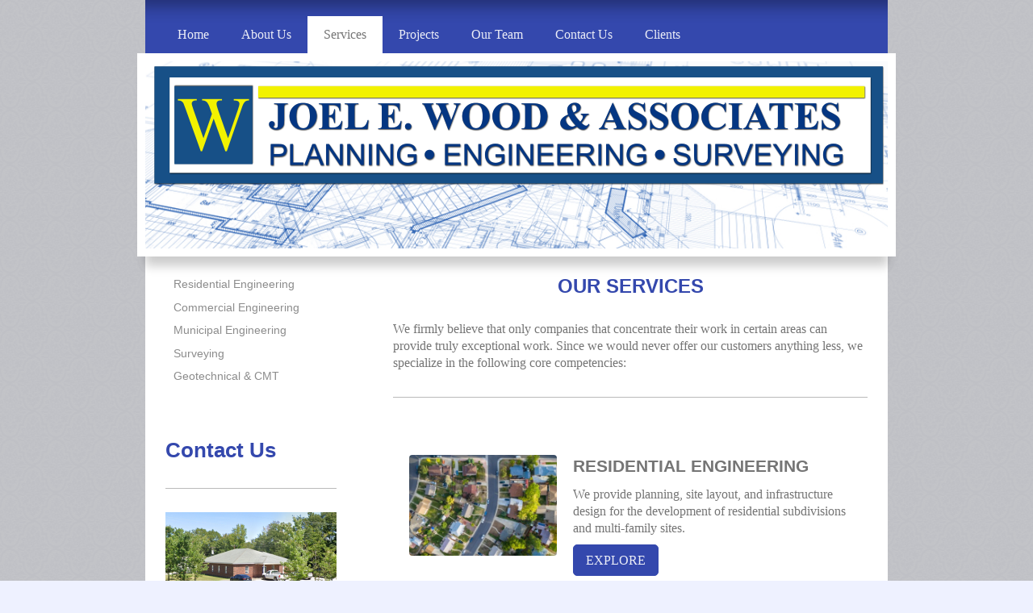

--- FILE ---
content_type: text/html; charset=UTF-8
request_url: https://www.jewood.org/services/
body_size: 10844
content:
<!DOCTYPE html>
<html lang="en"  ><head prefix="og: http://ogp.me/ns# fb: http://ogp.me/ns/fb# business: http://ogp.me/ns/business#">
    <meta http-equiv="Content-Type" content="text/html; charset=utf-8"/>
    <meta name="generator" content="IONOS MyWebsite"/>
        
    <link rel="dns-prefetch" href="//cdn.initial-website.com/"/>
    <link rel="dns-prefetch" href="//202.mod.mywebsite-editor.com"/>
    <link rel="dns-prefetch" href="https://202.sb.mywebsite-editor.com/"/>
    <link rel="shortcut icon" href="https://www.jewood.org/s/misc/favicon.ico?1680454387"/>
        <link rel="apple-touch-icon" href="https://www.jewood.org/s/misc/touchicon.png?1680454181"/>
        <title>Utility System Master Planning Water &amp; Wastewater Treatment Plant Design Planning, including corridor and route feasibility studies Construction Project Management Traffic Engineering Utility Repair a</title>
    <style type="text/css">@media screen and (max-device-width: 1024px) {.diyw a.switchViewWeb {display: inline !important;}}</style>
    
    <meta name="viewport" content="width=device-width, initial-scale=1, maximum-scale=1, minimal-ui"/>

<meta name="format-detection" content="telephone=no"/>
        <meta name="keywords" content="Utility System Master Planning, Water, Wastewater Treatment, Plant Design, Planning, corridor route feasibility studie,s Construction Project Management, Traffic Engineering, Utility Repair and Relocate, Design Streetscape, Designs Roadway Evaluations, Ordinance Compliance Review for Governments Sediment &amp; Erosion Control, Plan Review in SC for Governments Individual Lot SWPPP, Traffic Studies, Environmental Studies, Utility Coordination, Storm Water Management, Subdivision Layout, Pond Design &amp; Permitting, Site Design &amp; Planning, Sediment &amp; Erosion Control Design, Traffic Operations, Construction, Observation, Marketing Displays, Phase 1 Environmental Assessments in North Carolina, South Carolina,  Virginia, engineering, civil, transport, residential, construction, transportation, surveying, geotechnical, cmt, topo, as-built, boundary survey, foundation survey , york, sc, chester, rock hill, blacksburg, clover, lancaster, fort mill, fort lawn engineering, civil, transport, residential, construction, transportation, surveying, geotechnical, cmt, topo, as-built, boundary survey, foundation survey"/>
            <meta name="description" content="JOEL E. WOOD &amp; ASSOCIATES PLANNING • ENGINEERING • MANAGEMENT • GEOTECHNICAL • SURVEYING"/>
            <meta name="robots" content="index,follow"/>
        <link href="//cdn.initial-website.com/templates/2055/style.css?1763478093678" rel="stylesheet" type="text/css"/>
    <link href="https://www.jewood.org/s/style/theming.css?1708034793" rel="stylesheet" type="text/css"/>
    <link href="//cdn.initial-website.com/app/cdn/min/group/web.css?1763478093678" rel="stylesheet" type="text/css"/>
<link href="//cdn.initial-website.com/app/cdn/min/moduleserver/css/en_US/common,counter,shoppingbasket?1763478093678" rel="stylesheet" type="text/css"/>
    <link href="//cdn.initial-website.com/app/cdn/min/group/mobilenavigation.css?1763478093678" rel="stylesheet" type="text/css"/>
    <link href="https://202.sb.mywebsite-editor.com/app/logstate2-css.php?site=137863112&amp;t=1767787513" rel="stylesheet" type="text/css"/>

<script type="text/javascript">
    /* <![CDATA[ */
var stagingMode = '';
    /* ]]> */
</script>
<script src="https://202.sb.mywebsite-editor.com/app/logstate-js.php?site=137863112&amp;t=1767787513"></script>

    <link href="//cdn.initial-website.com/templates/2055/print.css?1763478093678" rel="stylesheet" media="print" type="text/css"/>
    <script type="text/javascript">
    /* <![CDATA[ */
    var systemurl = 'https://202.sb.mywebsite-editor.com/';
    var webPath = '/';
    var proxyName = '';
    var webServerName = 'www.jewood.org';
    var sslServerUrl = 'https://www.jewood.org';
    var nonSslServerUrl = 'http://www.jewood.org';
    var webserverProtocol = 'http://';
    var nghScriptsUrlPrefix = '//202.mod.mywebsite-editor.com';
    var sessionNamespace = 'DIY_SB';
    var jimdoData = {
        cdnUrl:  '//cdn.initial-website.com/',
        messages: {
            lightBox: {
    image : 'Image',
    of: 'of'
}

        },
        isTrial: 0,
        pageId: 1270672304    };
    var script_basisID = "137863112";

    diy = window.diy || {};
    diy.web = diy.web || {};

        diy.web.jsBaseUrl = "//cdn.initial-website.com/s/build/";

    diy.context = diy.context || {};
    diy.context.type = diy.context.type || 'web';
    /* ]]> */
</script>

<script type="text/javascript" src="//cdn.initial-website.com/app/cdn/min/group/web.js?1763478093678" crossorigin="anonymous"></script><script type="text/javascript" src="//cdn.initial-website.com/s/build/web.bundle.js?1763478093678" crossorigin="anonymous"></script><script type="text/javascript" src="//cdn.initial-website.com/app/cdn/min/group/mobilenavigation.js?1763478093678" crossorigin="anonymous"></script><script src="//cdn.initial-website.com/app/cdn/min/moduleserver/js/en_US/common,counter,shoppingbasket?1763478093678"></script>
<script type="text/javascript" src="https://cdn.initial-website.com/proxy/apps/static/resource/dependencies/"></script><script type="text/javascript">
                    if (typeof require !== 'undefined') {
                        require.config({
                            waitSeconds : 10,
                            baseUrl : 'https://cdn.initial-website.com/proxy/apps/static/js/'
                        });
                    }
                </script><script type="text/javascript" src="//cdn.initial-website.com/app/cdn/min/group/pfcsupport.js?1763478093678" crossorigin="anonymous"></script>    <meta property="og:type" content="business.business"/>
    <meta property="og:url" content="https://www.jewood.org/services/"/>
    <meta property="og:title" content="Utility System Master Planning Water &amp; Wastewater Treatment Plant Design Planning, including corridor and route feasibility studies Construction Project Management Traffic Engineering Utility Repair a"/>
            <meta property="og:description" content="JOEL E. WOOD &amp; ASSOCIATES PLANNING • ENGINEERING • MANAGEMENT • GEOTECHNICAL • SURVEYING"/>
                <meta property="og:image" content="https://www.jewood.org/s/img/emotionheader.png"/>
        <meta property="business:contact_data:country_name" content="United States"/>
    
    <meta property="business:contact_data:locality" content="York"/>
    <meta property="business:contact_data:region" content="SC"/>
    <meta property="business:contact_data:email" content="cewood@jewood.org"/>
    <meta property="business:contact_data:postal_code" content="29745"/>
    <meta property="business:contact_data:phone_number" content="+1 803 684-3390"/>
    
    
<link href="//cdn.initial-website.com/sections/_res/public/common.css" rel="stylesheet" type="text/css"/><link href="//cdn.initial-website.com/sections/highlights-1/public/style.css" rel="stylesheet" type="text/css"/><meta property="business:hours:day" content="MONDAY"/><meta property="business:hours:start" content="08:00"/><meta property="business:hours:end" content="17:00"/><meta property="business:hours:day" content="TUESDAY"/><meta property="business:hours:start" content="08:00"/><meta property="business:hours:end" content="17:00"/><meta property="business:hours:day" content="WEDNESDAY"/><meta property="business:hours:start" content="08:00"/><meta property="business:hours:end" content="17:00"/><meta property="business:hours:day" content="THURSDAY"/><meta property="business:hours:start" content="08:00"/><meta property="business:hours:end" content="17:00"/><meta property="business:hours:day" content="FRIDAY"/><meta property="business:hours:start" content="08:00"/><meta property="business:hours:end" content="17:00"/></head>


<body class="body diyBgActive  cc-pagemode-default diyfeSidebarLeft diy-market-en_US" data-pageid="1270672304" id="page-1270672304">
    
    <div class="diyw">
        <div class="diyweb">
	<div class="diyfeMobileNav">
		
<nav id="diyfeMobileNav" class="diyfeCA diyfeCA2" role="navigation">
    <a title="Expand/collapse navigation">Expand/collapse navigation</a>
    <ul class="mainNav1"><li class=" hasSubNavigation"><a data-page-id="1373675685" href="https://www.jewood.org/" class=" level_1"><span>Home</span></a></li><li class=" hasSubNavigation"><a data-page-id="1373675711" href="https://www.jewood.org/about-us/" class=" level_1"><span>About Us</span></a></li><li class="current hasSubNavigation"><a data-page-id="1270672304" href="https://www.jewood.org/services/" class="current level_1"><span>Services</span></a><span class="diyfeDropDownSubOpener">&nbsp;</span><div class="diyfeDropDownSubList diyfeCA diyfeCA3"><ul class="mainNav2"><li class=" hasSubNavigation"><a data-page-id="1270672404" href="https://www.jewood.org/services/residential-engineering/" class=" level_2"><span>Residential Engineering</span></a></li><li class=" hasSubNavigation"><a data-page-id="1270672504" href="https://www.jewood.org/services/commercial-engineering/" class=" level_2"><span>Commercial Engineering</span></a></li><li class=" hasSubNavigation"><a data-page-id="1270672604" href="https://www.jewood.org/services/municipal-engineering/" class=" level_2"><span>Municipal Engineering</span></a></li><li class=" hasSubNavigation"><a data-page-id="1373675707" href="https://www.jewood.org/services/surveying/" class=" level_2"><span>Surveying</span></a></li><li class=" hasSubNavigation"><a data-page-id="1270726904" href="https://www.jewood.org/services/geotechnical-cmt/" class=" level_2"><span>Geotechnical &amp; CMT</span></a></li></ul></div></li><li class=" hasSubNavigation"><a data-page-id="1270672204" href="https://www.jewood.org/projects/" class=" level_1"><span>Projects</span></a><span class="diyfeDropDownSubOpener">&nbsp;</span><div class="diyfeDropDownSubList diyfeCA diyfeCA3"><ul class="mainNav2"><li class=" hasSubNavigation"><a data-page-id="1373681272" href="https://www.jewood.org/projects/alcott/" class=" level_2"><span>Alcott</span></a></li><li class=" hasSubNavigation"><a data-page-id="1373658219" href="https://www.jewood.org/projects/residential/" class=" level_2"><span>Residential</span></a></li><li class=" hasSubNavigation"><a data-page-id="1373658220" href="https://www.jewood.org/projects/municipal/" class=" level_2"><span>Municipal</span></a><span class="diyfeDropDownSubOpener">&nbsp;</span><div class="diyfeDropDownSubList diyfeCA diyfeCA3"><ul class="mainNav3"><li class=" hasSubNavigation"><a data-page-id="1271115704" href="https://www.jewood.org/projects/municipal/water-sewer/" class=" level_3"><span>Water &amp; Sewer</span></a></li><li class=" hasSubNavigation"><a data-page-id="1271115804" href="https://www.jewood.org/projects/municipal/streetscapes/" class=" level_3"><span>Streetscapes</span></a></li></ul></div></li><li class=" hasSubNavigation"><a data-page-id="1373658221" href="https://www.jewood.org/projects/commercial/" class=" level_2"><span>Commercial</span></a></li><li class=" hasSubNavigation"><a data-page-id="1373675703" href="https://www.jewood.org/projects/surveying/" class=" level_2"><span>Surveying</span></a></li><li class=" hasSubNavigation"><a data-page-id="1373675713" href="https://www.jewood.org/projects/geotechnical/" class=" level_2"><span>Geotechnical</span></a></li></ul></div></li><li class=" hasSubNavigation"><a data-page-id="1373675686" href="https://www.jewood.org/our-team/" class=" level_1"><span>Our Team</span></a><span class="diyfeDropDownSubOpener">&nbsp;</span><div class="diyfeDropDownSubList diyfeCA diyfeCA3"><ul class="mainNav2"><li class=" hasSubNavigation"><a data-page-id="1373675687" href="https://www.jewood.org/our-team/joel-e-wood/" class=" level_2"><span>Joel E Wood</span></a></li><li class=" hasSubNavigation"><a data-page-id="1373675688" href="https://www.jewood.org/our-team/christopher-e-wood/" class=" level_2"><span>Christopher E Wood</span></a></li><li class=" hasSubNavigation"><a data-page-id="1373675689" href="https://www.jewood.org/our-team/andrew-wood/" class=" level_2"><span>Andrew Wood</span></a></li><li class=" hasSubNavigation"><a data-page-id="1373677151" href="https://www.jewood.org/our-team/adam-childers/" class=" level_2"><span>Adam Childers</span></a></li><li class=" hasSubNavigation"><a data-page-id="1373675690" href="https://www.jewood.org/our-team/aubrey-harper/" class=" level_2"><span>Aubrey Harper</span></a></li><li class=" hasSubNavigation"><a data-page-id="1373675695" href="https://www.jewood.org/our-team/karen-teel/" class=" level_2"><span>Karen Teel</span></a></li><li class=" hasSubNavigation"><a data-page-id="1373675696" href="https://www.jewood.org/our-team/michael-culler/" class=" level_2"><span>Michael Culler</span></a></li></ul></div></li><li class=" hasSubNavigation"><a data-page-id="1270673104" href="https://www.jewood.org/contact-us/" class=" level_1"><span>Contact Us</span></a><span class="diyfeDropDownSubOpener">&nbsp;</span><div class="diyfeDropDownSubList diyfeCA diyfeCA3"><ul class="mainNav2"><li class=" hasSubNavigation"><a data-page-id="1270673204" href="https://www.jewood.org/contact-us/contact-form/" class=" level_2"><span>Contact Form</span></a></li><li class=" hasSubNavigation"><a data-page-id="1270673304" href="https://www.jewood.org/contact-us/directions/" class=" level_2"><span>Directions</span></a></li><li class=" hasSubNavigation"><a data-page-id="1373675712" href="https://www.jewood.org/contact-us/marketing-materials/" class=" level_2"><span>Marketing Materials</span></a></li></ul></div></li><li class=" hasSubNavigation"><a data-page-id="1352506104" href="https://www.jewood.org/clients/" class=" level_1"><span>Clients</span></a><span class="diyfeDropDownSubOpener">&nbsp;</span><div class="diyfeDropDownSubList diyfeCA diyfeCA3"><ul class="mainNav2"><li class=" hasSubNavigation"><a data-page-id="1373681091" href="https://www.jewood.org/clients/mitford/" class=" level_2"><span>Mitford</span></a></li><li class=" hasSubNavigation"><a data-page-id="1373680988" href="https://www.jewood.org/clients/catawba-nation/" class=" level_2"><span>Catawba Nation</span></a></li><li class=" hasSubNavigation"><a data-page-id="1373680951" href="https://www.jewood.org/clients/friendly-hills/" class=" level_2"><span>Friendly Hills</span></a></li><li class=" hasSubNavigation"><a data-page-id="1373680738" href="https://www.jewood.org/clients/herons-nest/" class=" level_2"><span>Herons Nest</span></a></li><li class=" hasSubNavigation"><a data-page-id="1373680728" href="https://www.jewood.org/clients/loris-heights-subd/" class=" level_2"><span>Loris Heights Subd.</span></a></li><li class=" hasSubNavigation"><a data-page-id="1373680565" href="https://www.jewood.org/clients/lumberton-temple/" class=" level_2"><span>Lumberton Temple</span></a></li><li class=" hasSubNavigation"><a data-page-id="1373680388" href="https://www.jewood.org/clients/green-earth/" class=" level_2"><span>Green Earth</span></a></li><li class=" hasSubNavigation"><a data-page-id="1373679978" href="https://www.jewood.org/clients/bogue-banks-water-tank/" class=" level_2"><span>Bogue Banks Water Tank</span></a></li><li class=" hasSubNavigation"><a data-page-id="1373679899" href="https://www.jewood.org/clients/blues-crossing/" class=" level_2"><span>Blues Crossing</span></a></li><li class=" hasSubNavigation"><a data-page-id="1373679817" href="https://www.jewood.org/clients/hartman/" class=" level_2"><span>hartman</span></a></li><li class=" hasSubNavigation"><a data-page-id="1373679641" href="https://www.jewood.org/clients/tom-s-auto/" class=" level_2"><span>Tom's Auto</span></a></li><li class=" hasSubNavigation"><a data-page-id="1373679585" href="https://www.jewood.org/clients/clover-division-ii-bid-set/" class=" level_2"><span>Clover Division II Bid Set</span></a></li><li class=" hasSubNavigation"><a data-page-id="1373679584" href="https://www.jewood.org/clients/clover-division-i-bid-set/" class=" level_2"><span>Clover Division I Bid Set</span></a></li><li class=" hasSubNavigation"><a data-page-id="1373678601" href="https://www.jewood.org/clients/suwarrow-bid-package/" class=" level_2"><span>Suwarrow Bid Package</span></a></li><li class=" hasSubNavigation"><a data-page-id="1373676381" href="https://www.jewood.org/clients/richland-county-scdot-asbuilt/" class=" level_2"><span>Richland County SCDOT Asbuilt</span></a></li><li class=" hasSubNavigation"><a data-page-id="1373676272" href="https://www.jewood.org/clients/lancaster-apartments/" class=" level_2"><span>Lancaster Apartments</span></a></li><li class=" hasSubNavigation"><a data-page-id="1373676139" href="https://www.jewood.org/clients/joel-clover/" class=" level_2"><span>Joel Clover</span></a></li><li class=" hasSubNavigation"><a data-page-id="1373675228" href="https://www.jewood.org/clients/basildon/" class=" level_2"><span>Basildon</span></a></li><li class=" hasSubNavigation"><a data-page-id="1373675047" href="https://www.jewood.org/clients/city-of-kings-mountain-fire-hydrant-replacement/" class=" level_2"><span>City of Kings Mountain Fire Hydrant Replacement</span></a></li><li class=" hasSubNavigation"><a data-page-id="1373674693" href="https://www.jewood.org/clients/mountain-island-catawba/" class=" level_2"><span>Mountain Island-Catawba</span></a></li><li class=" hasSubNavigation"><a data-page-id="1373674589" href="https://www.jewood.org/clients/city-of-kings-mountain-sewer-improvments/" class=" level_2"><span>City of Kings Mountain Sewer Improvments</span></a></li><li class=" hasSubNavigation"><a data-page-id="1373674122" href="https://www.jewood.org/clients/project-south/" class=" level_2"><span>Project South</span></a></li><li class=" hasSubNavigation"><a data-page-id="1373674102" href="https://www.jewood.org/clients/nucycle/" class=" level_2"><span>NUCYCLE</span></a></li><li class=" hasSubNavigation"><a data-page-id="1373442208" href="https://www.jewood.org/clients/catawba-3b-apartments/" class=" level_2"><span>Catawba 3B Apartments</span></a></li><li class=" hasSubNavigation"><a data-page-id="1373672841" href="https://www.jewood.org/clients/serc-revised-water-plans/" class=" level_2"><span>SERC Revised Water Plans</span></a></li><li class=" hasSubNavigation"><a data-page-id="1373672652" href="https://www.jewood.org/clients/project-major/" class=" level_2"><span>Project Major</span></a></li><li class=" hasSubNavigation"><a data-page-id="1373672356" href="https://www.jewood.org/clients/mike-ball-folder/" class=" level_2"><span>Mike Ball Folder</span></a></li><li class=" hasSubNavigation"><a data-page-id="1373671974" href="https://www.jewood.org/clients/kings-mountain-blvd-interceptor-project/" class=" level_2"><span>Kings Mountain Blvd Interceptor Project</span></a></li><li class=" hasSubNavigation"><a data-page-id="1373670759" href="https://www.jewood.org/clients/chapin/" class=" level_2"><span>Chapin</span></a></li><li class=" hasSubNavigation"><a data-page-id="1373666422" href="https://www.jewood.org/clients/serc-reports/" class=" level_2"><span>SERC Reports</span></a></li><li class=" hasSubNavigation"><a data-page-id="1373665159" href="https://www.jewood.org/clients/adam/" class=" level_2"><span>Adam</span></a></li><li class=" hasSubNavigation"><a data-page-id="1373664916" href="https://www.jewood.org/clients/serc-srf-documents/" class=" level_2"><span>SERC SRF Documents</span></a></li><li class=" hasSubNavigation"><a data-page-id="1373661924" href="https://www.jewood.org/clients/dustin/" class=" level_2"><span>Dustin</span></a></li><li class=" hasSubNavigation"><a data-page-id="1373378338" href="https://www.jewood.org/clients/mcgougan/" class=" level_2"><span>McGougan</span></a></li><li class=" hasSubNavigation"><a data-page-id="1373658232" href="https://www.jewood.org/clients/city-lake-dam/" class=" level_2"><span>City Lake Dam</span></a></li><li class=" hasSubNavigation"><a data-page-id="1373592167" href="https://www.jewood.org/clients/kings-mountain-drawings/" class=" level_2"><span>KINGS MOUNTAIN DRAWINGS</span></a></li><li class=" hasSubNavigation"><a data-page-id="1373657407" href="https://www.jewood.org/clients/km-hydrant-water-maps/" class=" level_2"><span>KM Hydrant/Water maps</span></a></li><li class=" hasSubNavigation"><a data-page-id="1373671923" href="https://www.jewood.org/clients/asbuilts/" class=" level_2"><span>Asbuilts</span></a></li><li class=" hasSubNavigation"><a data-page-id="1359820604" href="https://www.jewood.org/clients/cs-forms/" class=" level_2"><span>CS Forms</span></a></li><li class=" hasSubNavigation"><a data-page-id="1359818504" href="https://www.jewood.org/clients/forms/" class=" level_2"><span>Forms</span></a></li><li class=" hasSubNavigation"><a data-page-id="1373422972" href="https://www.jewood.org/clients/general/" class=" level_2"><span>General</span></a></li><li class=" hasSubNavigation"><a data-page-id="1373302088" href="https://www.jewood.org/clients/kings-mountain/" class=" level_2"><span>Kings Mountain</span></a></li><li class=" hasSubNavigation"><a data-page-id="1352506504" href="https://www.jewood.org/clients/scdot/" class=" level_2"><span>SCDOT</span></a></li><li class=" hasSubNavigation"><a data-page-id="1352506404" href="https://www.jewood.org/clients/tega-cay/" class=" level_2"><span>Tega Cay</span></a></li><li class=" hasSubNavigation"><a data-page-id="1373491283" href="https://www.jewood.org/clients/tega-cay-sewer-rehab/" class=" level_2"><span>Tega Cay Sewer rehab</span></a></li><li class=" hasSubNavigation"><a data-page-id="1352506604" href="https://www.jewood.org/clients/york-county/" class=" level_2"><span>York County</span></a></li></ul></div></li></ul></nav>
	</div>
	<div class="diywebNav diywebNavMain diywebNav1 diywebNavHorizontal">
		<div class="diywebLiveArea">
			<div class="diywebMainGutter">
				<div class="diyfeGE diyfeCA diyfeCA2">
					<div class="diywebGutter">
						<div class="webnavigation"><ul id="mainNav1" class="mainNav1"><li class="navTopItemGroup_1"><a data-page-id="1373675685" href="https://www.jewood.org/" class="level_1"><span>Home</span></a></li><li class="navTopItemGroup_2"><a data-page-id="1373675711" href="https://www.jewood.org/about-us/" class="level_1"><span>About Us</span></a></li><li class="navTopItemGroup_3"><a data-page-id="1270672304" href="https://www.jewood.org/services/" class="current level_1"><span>Services</span></a></li><li class="navTopItemGroup_4"><a data-page-id="1270672204" href="https://www.jewood.org/projects/" class="level_1"><span>Projects</span></a></li><li class="navTopItemGroup_5"><a data-page-id="1373675686" href="https://www.jewood.org/our-team/" class="level_1"><span>Our Team</span></a></li><li class="navTopItemGroup_6"><a data-page-id="1270673104" href="https://www.jewood.org/contact-us/" class="level_1"><span>Contact Us</span></a></li><li class="navTopItemGroup_7"><a data-page-id="1352506104" href="https://www.jewood.org/clients/" class="level_1"><span>Clients</span></a></li></ul></div>
					</div>
				</div>
			</div>
		</div>
	</div>
	<div class="diywebEmotionHeader">
		<div class="diywebLiveArea">
			<div class="diywebMainGutter diywebPull">
				<div class="diyfeGE">
					<div class="diywebGutter">
						
<style type="text/css" media="all">
.diyw div#emotion-header {
        max-width: 920px;
        max-height: 232px;
                background: #EEEEEE;
    }

.diyw div#emotion-header-title-bg {
    left: 0%;
    top: 0%;
    width: 100%;
    height: 14%;

    background-color: #FFFFFF;
    opacity: 0.50;
    filter: alpha(opacity = 50);
    display: none;}
.diyw img#emotion-header-logo {
    left: 1.00%;
    top: 0.00%;
    background: transparent;
                border: 2px solid #e8e7e7;
        padding: 0px;
                display: none;
    }

.diyw div#emotion-header strong#emotion-header-title {
    left: 20%;
    top: 20%;
    color: #000000;
    display: none;    font: normal normal 24px/120% Helvetica, 'Helvetica Neue', 'Trebuchet MS', sans-serif;
}

.diyw div#emotion-no-bg-container{
    max-height: 232px;
}

.diyw div#emotion-no-bg-container .emotion-no-bg-height {
    margin-top: 25.22%;
}
</style>
<div id="emotion-header" data-action="loadView" data-params="active" data-imagescount="1">
            <img src="https://www.jewood.org/s/img/emotionheader.png?1744145998.920px.232px" id="emotion-header-img" alt=""/>
            
        <div id="ehSlideshowPlaceholder">
            <div id="ehSlideShow">
                <div class="slide-container">
                                        <div style="background-color: #EEEEEE">
                            <img src="https://www.jewood.org/s/img/emotionheader.png?1744145998.920px.232px" alt=""/>
                        </div>
                                    </div>
            </div>
        </div>


        <script type="text/javascript">
        //<![CDATA[
                diy.module.emotionHeader.slideShow.init({ slides: [{"url":"https:\/\/www.jewood.org\/s\/img\/emotionheader.png?1744145998.920px.232px","image_alt":"","bgColor":"#EEEEEE"}] });
        //]]>
        </script>

    
            
        
            
    
    
    
    <script type="text/javascript">
    //<![CDATA[
    (function ($) {
        function enableSvgTitle() {
                        var titleSvg = $('svg#emotion-header-title-svg'),
                titleHtml = $('#emotion-header-title'),
                emoWidthAbs = 920,
                emoHeightAbs = 232,
                offsetParent,
                titlePosition,
                svgBoxWidth,
                svgBoxHeight;

                        if (titleSvg.length && titleHtml.length) {
                offsetParent = titleHtml.offsetParent();
                titlePosition = titleHtml.position();
                svgBoxWidth = titleHtml.width();
                svgBoxHeight = titleHtml.height();

                                titleSvg.get(0).setAttribute('viewBox', '0 0 ' + svgBoxWidth + ' ' + svgBoxHeight);
                titleSvg.css({
                   left: Math.roundTo(100 * titlePosition.left / offsetParent.width(), 3) + '%',
                   top: Math.roundTo(100 * titlePosition.top / offsetParent.height(), 3) + '%',
                   width: Math.roundTo(100 * svgBoxWidth / emoWidthAbs, 3) + '%',
                   height: Math.roundTo(100 * svgBoxHeight / emoHeightAbs, 3) + '%'
                });

                titleHtml.css('visibility','hidden');
                titleSvg.css('visibility','visible');
            }
        }

        
            var posFunc = function($, overrideSize) {
                var elems = [], containerWidth, containerHeight;
                                    elems.push({
                        selector: '#emotion-header-title',
                        overrideSize: true,
                        horPos: 20,
                        vertPos: 20                    });
                    lastTitleWidth = $('#emotion-header-title').width();
                                                elems.push({
                    selector: '#emotion-header-title-bg',
                    horPos: 0,
                    vertPos: 0                });
                                
                containerWidth = parseInt('920');
                containerHeight = parseInt('232');

                for (var i = 0; i < elems.length; ++i) {
                    var el = elems[i],
                        $el = $(el.selector),
                        pos = {
                            left: el.horPos,
                            top: el.vertPos
                        };
                    if (!$el.length) continue;
                    var anchorPos = $el.anchorPosition();
                    anchorPos.$container = $('#emotion-header');

                    if (overrideSize === true || el.overrideSize === true) {
                        anchorPos.setContainerSize(containerWidth, containerHeight);
                    } else {
                        anchorPos.setContainerSize(null, null);
                    }

                    var pxPos = anchorPos.fromAnchorPosition(pos),
                        pcPos = anchorPos.toPercentPosition(pxPos);

                    var elPos = {};
                    if (!isNaN(parseFloat(pcPos.top)) && isFinite(pcPos.top)) {
                        elPos.top = pcPos.top + '%';
                    }
                    if (!isNaN(parseFloat(pcPos.left)) && isFinite(pcPos.left)) {
                        elPos.left = pcPos.left + '%';
                    }
                    $el.css(elPos);
                }

                // switch to svg title
                enableSvgTitle();
            };

                        var $emotionImg = jQuery('#emotion-header-img');
            if ($emotionImg.length > 0) {
                // first position the element based on stored size
                posFunc(jQuery, true);

                // trigger reposition using the real size when the element is loaded
                var ehLoadEvTriggered = false;
                $emotionImg.one('load', function(){
                    posFunc(jQuery);
                    ehLoadEvTriggered = true;
                                        diy.module.emotionHeader.slideShow.start();
                                    }).each(function() {
                                        if(this.complete || typeof this.complete === 'undefined') {
                        jQuery(this).load();
                    }
                });

                                noLoadTriggeredTimeoutId = setTimeout(function() {
                    if (!ehLoadEvTriggered) {
                        posFunc(jQuery);
                    }
                    window.clearTimeout(noLoadTriggeredTimeoutId)
                }, 5000);//after 5 seconds
            } else {
                jQuery(function(){
                    posFunc(jQuery);
                });
            }

                        if (jQuery.isBrowser && jQuery.isBrowser.ie8) {
                var longTitleRepositionCalls = 0;
                longTitleRepositionInterval = setInterval(function() {
                    if (lastTitleWidth > 0 && lastTitleWidth != jQuery('#emotion-header-title').width()) {
                        posFunc(jQuery);
                    }
                    longTitleRepositionCalls++;
                    // try this for 5 seconds
                    if (longTitleRepositionCalls === 5) {
                        window.clearInterval(longTitleRepositionInterval);
                    }
                }, 1000);//each 1 second
            }

            }(jQuery));
    //]]>
    </script>

    </div>

					</div>
				</div>
			</div>
		</div>
	</div>
	<div class="diywebContent">
		<div class="diywebLiveArea">
			<div class="diywebMainGutter">
				<div class="diyfeGridGroup diyfeCA diyfeCA1">
					<div class="diywebMain diyfeGE">
						<div class="diywebGutter">
							
        <div id="content_area">
        	<div id="content_start"></div>
        	
        
        <div id="matrix_1399799004" class="sortable-matrix" data-matrixId="1399799004"><div class="n module-type-header diyfeLiveArea "> <h1><span class="diyfeDecoration">OUR SERVICES</span></h1> </div><div class="n module-type-text diyfeLiveArea "> <p>We firmly believe that only companies that concentrate their work in certain areas can provide truly exceptional work. Since we would never offer our customers anything less, we specialize in the
following core competencies:</p> </div><div class="n module-type-hr diyfeLiveArea "> <div style="padding: 0px 0px">
    <div class="hr"></div>
</div>
 </div><div class="n module-type-section section-base-highlights-1 section-layout-rows-gravity section-layout-cls-rows section-layout-cls-gravity section-fullwidth-no section-style-roundness-2 ">         <div id="se7fda162fc4983620404b97b1987eb48" class="section-wrapper section-has-no-background section-has-loop-background section-cls-v-spaced section-cls-adjust-for-loop-shadow ">
                    <div class="section-bg-element-container" id="section_bg_element_7250114630">
            <div class="section-bg-element-inner "></div>
            
        </div>
        
            <div class="section-content section-bg-no-contrast diyfeLiveArea">
                <div class="n module-type-sectionContainer module-alias-content section-has-no-background">             <div class="section-wrapper ">
                        <div class="section-bg-element-container" id="section_bg_element_7250114633">
            <div class="section-bg-element-inner "></div>
            
        </div>
        
                <div class="section-content section-bg-no-contrast">
                    <div class="section-extras-element"></div>
                    <div class="section-group section-group-loopContainer section-cls-display-rows section-cls-card loop-same-size section-cls-b-5 section-cls-c-5 section-cls-even-distribution">
            <div class="n module-type-sectionContainer module-alias-loop loop-same-size section-row-1 section-pos-n1 section-no-1 section-rc5 section-pos-odd section-pos-first section-lb5 section-has-background section-has-background-color section-cls-display-rows section-cls-card">             <div class="section-wrapper diyfeArea diyfeColor1">
                        <div class="section-bg-element-container" id="section_bg_element_7250114634">
            <div class="section-bg-element-inner diyfeArea diyfeColor1"></div>
            
        </div>
        
                <div class="section-content section-bg-no-contrast">
                    <div class="section-extras-element"></div>
                    <div class="section-group section-group-c1 section-cls-not-cover">
            <div class="n module-type-imageSubtitle module-alias-loopImage "> <div class="clearover imageSubtitle imageFitWidth" id="imageSubtitle-7250114635">
    <div class="align-container " style="">
        <a class="imagewrapper" href="https://www.jewood.org/s/cc_images/teaserbox_4231961643.jpg?t=1680454832" rel="lightbox[7250114635]">
            <img id="image_4231961643" src="https://www.jewood.org/s/cc_images/cache_4231961643.jpg?t=1680454832" alt="" style="; height:auto"/>
        </a>

        
    </div>

</div>

<script type="text/javascript">
//<![CDATA[
jQuery(function($) {
    var $target = $('#imageSubtitle-7250114635');

    if ($.fn.swipebox && Modernizr.touch) {
        $target
            .find('a[rel*="lightbox"]')
            .addClass('swipebox')
            .swipebox();
    } else {
        $target.tinyLightbox({
            item: 'a[rel*="lightbox"]',
            cycle: false,
            hideNavigation: true
        });
    }
});
//]]>
</script>
 </div>
        </div>        <div class="section-group section-group-c2 section-cls-display-rows">
            <div class="n module-type-header module-alias-loopTitle "> <h2><span class="diyfeDecoration">RESIDENTIAL ENGINEERING</span></h2> </div><div class="n module-type-text module-alias-loopDescription section-cls-normal-text"> <p>We provide planning, site layout, and infrastructure design for the development of residential subdivisions and multi-family sites.</p> </div>        <div class="section-group section-group-loopButtonWrapper ">
            <div class="n module-type-button module-alias-loopButton section-cls-button-variant-1"> <div class="module-button-container">
    <a href="https://www.jewood.org/services/residential-engineering/" class="diyfeLinkAsButton">EXPLORE</a></div>
 </div>
        </div>
        </div>
                </div>
            </div> </div><div class="n module-type-sectionContainer module-alias-loop loop-same-size section-row-1 section-pos-n2 section-no-2 section-rc5 section-pos-even section-lb5 section-has-background section-has-background-color section-cls-display-rows section-cls-card">             <div class="section-wrapper diyfeArea diyfeColor1">
                        <div class="section-bg-element-container" id="section_bg_element_7250114640">
            <div class="section-bg-element-inner diyfeArea diyfeColor1"></div>
            
        </div>
        
                <div class="section-content section-bg-no-contrast">
                    <div class="section-extras-element"></div>
                    <div class="section-group section-group-c1 section-cls-not-cover">
            <div class="n module-type-imageSubtitle module-alias-loopImage "> <div class="clearover imageSubtitle imageFitWidth" id="imageSubtitle-7250114641">
    <div class="align-container " style="">
        <a class="imagewrapper" href="https://www.jewood.org/s/cc_images/teaserbox_4231961644.jpg?t=1680455065" rel="lightbox[7250114641]">
            <img id="image_4231961644" src="https://www.jewood.org/s/cc_images/cache_4231961644.jpg?t=1680455065" alt="" style="; height:auto"/>
        </a>

        
    </div>

</div>

<script type="text/javascript">
//<![CDATA[
jQuery(function($) {
    var $target = $('#imageSubtitle-7250114641');

    if ($.fn.swipebox && Modernizr.touch) {
        $target
            .find('a[rel*="lightbox"]')
            .addClass('swipebox')
            .swipebox();
    } else {
        $target.tinyLightbox({
            item: 'a[rel*="lightbox"]',
            cycle: false,
            hideNavigation: true
        });
    }
});
//]]>
</script>
 </div>
        </div>        <div class="section-group section-group-c2 section-cls-display-rows">
            <div class="n module-type-header module-alias-loopTitle "> <h2><span class="diyfeDecoration">COMMERICIAL ENGINEERING</span></h2> </div><div class="n module-type-text module-alias-loopDescription section-cls-normal-text"> <p>We provide site development services consisting of layout, marketing renderings, site, infrastructure, stormwater management design, and Phase 1 Environmental Assesments.</p> </div>        <div class="section-group section-group-loopButtonWrapper ">
            <div class="n module-type-button module-alias-loopButton section-cls-button-variant-1"> <div class="module-button-container">
    <a href="https://www.jewood.org/services/commercial-engineering/" class="diyfeLinkAsButton">EXPLORE</a></div>
 </div>
        </div>
        </div>
                </div>
            </div> </div><div class="n module-type-sectionContainer module-alias-loop loop-same-size section-row-1 section-pos-n3 section-no-3 section-rc5 section-pos-odd section-pos-m3 section-lb5 section-has-background section-has-background-color section-cls-display-rows section-cls-card">             <div class="section-wrapper diyfeArea diyfeColor1">
                        <div class="section-bg-element-container" id="section_bg_element_7250114646">
            <div class="section-bg-element-inner diyfeArea diyfeColor1"></div>
            
        </div>
        
                <div class="section-content section-bg-no-contrast">
                    <div class="section-extras-element"></div>
                    <div class="section-group section-group-c1 section-cls-not-cover">
            <div class="n module-type-imageSubtitle module-alias-loopImage "> <div class="clearover imageSubtitle imageFitWidth" id="imageSubtitle-7250114647">
    <div class="align-container " style="">
        <a class="imagewrapper" href="https://www.jewood.org/s/cc_images/teaserbox_4231961645.jpg?t=1680455084" rel="lightbox[7250114647]">
            <img id="image_4231961645" src="https://www.jewood.org/s/cc_images/cache_4231961645.jpg?t=1680455084" alt="" style="; height:auto"/>
        </a>

        
    </div>

</div>

<script type="text/javascript">
//<![CDATA[
jQuery(function($) {
    var $target = $('#imageSubtitle-7250114647');

    if ($.fn.swipebox && Modernizr.touch) {
        $target
            .find('a[rel*="lightbox"]')
            .addClass('swipebox')
            .swipebox();
    } else {
        $target.tinyLightbox({
            item: 'a[rel*="lightbox"]',
            cycle: false,
            hideNavigation: true
        });
    }
});
//]]>
</script>
 </div>
        </div>        <div class="section-group section-group-c2 section-cls-display-rows">
            <div class="n module-type-header module-alias-loopTitle "> <h2><span class="diyfeDecoration">MUNICPAL ENGINEERING</span></h2> </div><div class="n module-type-text module-alias-loopDescription section-cls-normal-text"> <p>We support our municipal clients through plan review, ordinance development, and inspection services along with major infrastructure design.</p> </div>        <div class="section-group section-group-loopButtonWrapper ">
            <div class="n module-type-button module-alias-loopButton section-cls-button-variant-1"> <div class="module-button-container">
    <a href="https://www.jewood.org/services/municipal-engineering/" class="diyfeLinkAsButton">EXPLORE</a></div>
 </div>
        </div>
        </div>
                </div>
            </div> </div><div class="n module-type-sectionContainer module-alias-loop loop-same-size section-row-1 section-pos-n4 section-no-4 section-rc5 section-pos-even section-pos-m4 section-lb5 section-has-background section-has-background-color section-cls-display-rows section-cls-card">             <div class="section-wrapper diyfeArea diyfeColor1">
                        <div class="section-bg-element-container" id="section_bg_element_7250114660">
            <div class="section-bg-element-inner diyfeArea diyfeColor1"></div>
            
        </div>
        
                <div class="section-content section-bg-no-contrast">
                    <div class="section-extras-element"></div>
                    <div class="section-group section-group-c1 section-cls-not-cover">
            <div class="n module-type-imageSubtitle module-alias-loopImage "> <div class="clearover imageSubtitle imageFitWidth" id="imageSubtitle-7250114661">
    <div class="align-container " style="">
        <a class="imagewrapper" href="https://www.jewood.org/s/cc_images/teaserbox_4231961649.jpg?t=1680455110" rel="lightbox[7250114661]">
            <img id="image_4231961649" src="https://www.jewood.org/s/cc_images/cache_4231961649.jpg?t=1680455110" alt="" style="; height:auto"/>
        </a>

        
    </div>

</div>

<script type="text/javascript">
//<![CDATA[
jQuery(function($) {
    var $target = $('#imageSubtitle-7250114661');

    if ($.fn.swipebox && Modernizr.touch) {
        $target
            .find('a[rel*="lightbox"]')
            .addClass('swipebox')
            .swipebox();
    } else {
        $target.tinyLightbox({
            item: 'a[rel*="lightbox"]',
            cycle: false,
            hideNavigation: true
        });
    }
});
//]]>
</script>
 </div>
        </div>        <div class="section-group section-group-c2 section-cls-display-rows">
            <div class="n module-type-header module-alias-loopTitle "> <h2><span class="diyfeDecoration">SURVEYING</span></h2> </div><div class="n module-type-text module-alias-loopDescription section-cls-normal-text"> <p>We providde surveying for property bounderies, Topo, Foundations, As-Builts and much more.</p> </div>        <div class="section-group section-group-loopButtonWrapper ">
            <div class="n module-type-button module-alias-loopButton section-cls-button-variant-1"> <div class="module-button-container">
    <a href="https://www.jewood.org/services/surveying/" class="diyfeLinkAsButton">EXPLORE</a></div>
 </div>
        </div>
        </div>
                </div>
            </div> </div><div class="n module-type-sectionContainer module-alias-loop loop-same-size section-row-1 section-pos-n5 section-no-5 section-rc5 section-pos-odd section-pos-m5 section-pos-last section-lb5 section-has-background section-has-background-color section-cls-display-rows section-cls-card">             <div class="section-wrapper diyfeArea diyfeColor1">
                        <div class="section-bg-element-container" id="section_bg_element_7250114666">
            <div class="section-bg-element-inner diyfeArea diyfeColor1"></div>
            
        </div>
        
                <div class="section-content section-bg-no-contrast">
                    <div class="section-extras-element"></div>
                    <div class="section-group section-group-c1 section-cls-not-cover">
            <div class="n module-type-imageSubtitle module-alias-loopImage "> <div class="clearover imageSubtitle imageFitWidth" id="imageSubtitle-7250114667">
    <div class="align-container " style="">
        <a class="imagewrapper" href="https://www.jewood.org/s/cc_images/teaserbox_4231961650.jpg?t=1680455121" rel="lightbox[7250114667]">
            <img id="image_4231961650" src="https://www.jewood.org/s/cc_images/cache_4231961650.jpg?t=1680455121" alt="" style="; height:auto"/>
        </a>

        
    </div>

</div>

<script type="text/javascript">
//<![CDATA[
jQuery(function($) {
    var $target = $('#imageSubtitle-7250114667');

    if ($.fn.swipebox && Modernizr.touch) {
        $target
            .find('a[rel*="lightbox"]')
            .addClass('swipebox')
            .swipebox();
    } else {
        $target.tinyLightbox({
            item: 'a[rel*="lightbox"]',
            cycle: false,
            hideNavigation: true
        });
    }
});
//]]>
</script>
 </div>
        </div>        <div class="section-group section-group-c2 section-cls-display-rows">
            <div class="n module-type-header module-alias-loopTitle "> <h2><span class="diyfeDecoration">GEOTECHINICAL / CMT</span></h2> </div><div class="n module-type-text module-alias-loopDescription section-cls-normal-text"> <p>We provide our muncipial and commercial development clients with geotechnical engineering and construction material testing services from initial site assessment through final construction
acceptance.</p> </div>        <div class="section-group section-group-loopButtonWrapper ">
            <div class="n module-type-button module-alias-loopButton section-cls-button-variant-1"> <div class="module-button-container">
    <a href="https://www.jewood.org/services/geotechnical-cmt/" class="diyfeLinkAsButton">EXPLORE</a></div>
 </div>
        </div>
        </div>
                </div>
            </div> </div>
        </div>
                </div>
            </div> </div>
            </div>
        </div> </div></div>
        
        
        </div>
						</div>
					</div>
					<div class="diywebSecondary diyfeGE diyfeCA diyfeCA3">
						<div class="diywebNav diywebNav23 diywebHideOnSmall">
							<div class="diyfeGE">
								<div class="diywebGutter">
									<div class="webnavigation"><ul id="mainNav2" class="mainNav2"><li class="navTopItemGroup_0"><a data-page-id="1270672404" href="https://www.jewood.org/services/residential-engineering/" class="level_2"><span>Residential Engineering</span></a></li><li class="navTopItemGroup_0"><a data-page-id="1270672504" href="https://www.jewood.org/services/commercial-engineering/" class="level_2"><span>Commercial Engineering</span></a></li><li class="navTopItemGroup_0"><a data-page-id="1270672604" href="https://www.jewood.org/services/municipal-engineering/" class="level_2"><span>Municipal Engineering</span></a></li><li class="navTopItemGroup_0"><a data-page-id="1373675707" href="https://www.jewood.org/services/surveying/" class="level_2"><span>Surveying</span></a></li><li class="navTopItemGroup_0"><a data-page-id="1270726904" href="https://www.jewood.org/services/geotechnical-cmt/" class="level_2"><span>Geotechnical &amp; CMT</span></a></li></ul></div>
								</div>
							</div>
						</div>
						<div class="diywebSidebar">
							<div class="diyfeGE">
								<div class="diywebGutter">
									<div id="matrix_1399798604" class="sortable-matrix" data-matrixId="1399798604"><div class="n module-type-header diyfeLiveArea "> <h1><span class="diyfeDecoration">Contact Us</span></h1> </div><div class="n module-type-hr diyfeLiveArea "> <div style="padding: 0px 0px">
    <div class="hr"></div>
</div>
 </div><div class="n module-type-imageSubtitle diyfeLiveArea "> <div class="clearover imageSubtitle imageFitWidth" id="imageSubtitle-7250116331">
    <div class="align-container align-left" style="max-width: 212px">
        <a class="imagewrapper" href="https://www.jewood.org/s/cc_images/teaserbox_4231964210.png?t=1680642899" rel="lightbox[7250116331]" title="York, SC Office">
            <img id="image_4231964210" src="https://www.jewood.org/s/cc_images/cache_4231964210.png?t=1680642899" alt="Joel E Wood &amp; Associates York, SC" style="max-width: 212px; height:auto"/>
        </a>

                <span class="caption">York, SC Office</span>
        
    </div>

</div>

<script type="text/javascript">
//<![CDATA[
jQuery(function($) {
    var $target = $('#imageSubtitle-7250116331');

    if ($.fn.swipebox && Modernizr.touch) {
        $target
            .find('a[rel*="lightbox"]')
            .addClass('swipebox')
            .swipebox();
    } else {
        $target.tinyLightbox({
            item: 'a[rel*="lightbox"]',
            cycle: false,
            hideNavigation: true
        });
    }
});
//]]>
</script>
 </div><div class="n module-type-text diyfeLiveArea "> <p><span style="text-align:center;"><span style="background-color:#ffffff;"><span style="font-size:16px;"><span style="font-family:georgia,times new roman,serif;"><span style="color:#757575;">South
Carolina Office</span></span></span></span></span><br style="color:rgb(117, 117, 117);font-family:Georgia, Times New Roman, serif;font-size:16px;text-align:center;"/>
<span style="text-align:center;"><span style="background-color:#ffffff;"><span style="font-size:16px;"><span style="font-family:georgia,times new roman,serif;"><span style="color:#757575;">2160
Filbert Hwy</span></span></span></span></span><br style="color:rgb(117, 117, 117);font-family:Georgia, Times New Roman, serif;font-size:16px;text-align:center;"/>
<span style="text-align:center;"><span style="background-color:#ffffff;"><span style="font-size:16px;"><span style="font-family:georgia,times new roman,serif;"><span style="color:#757575;">York, SC
29745</span></span></span></span></span></p>
<p><font color="#757575" face="georgia, times new roman, serif"><span style="font-size: 16px;">(803) 684-3390</span></font></p>
<ul>
<li><font color="#757575" face="georgia, times new roman, serif"><span style="font-size: 16px;">Engineering</span></font></li>
<li><font color="#757575" face="georgia, times new roman, serif"><span style="font-size: 16px;">Geotechical / CMT</span></font></li>
<li><font color="#757575" face="georgia, times new roman, serif"><span style="font-size: 16px;">Surveying</span></font></li>
</ul> </div><div class="n module-type-hr diyfeLiveArea "> <div style="padding: 0px 0px">
    <div class="hr"></div>
</div>
 </div><div class="n module-type-imageSubtitle diyfeLiveArea "> <div class="clearover imageSubtitle imageFitWidth" id="imageSubtitle-7250116367">
    <div class="align-container align-left" style="max-width: 212px">
        <a class="imagewrapper" href="https://www.jewood.org/s/cc_images/teaserbox_4231964236.png?t=1680644047" rel="lightbox[7250116367]" title="Kings Mountain, NC Office">
            <img id="image_4231964236" src="https://www.jewood.org/s/cc_images/cache_4231964236.png?t=1680644047" alt="Joel E Wood &amp; Associates Kings Mountain, NC" style="max-width: 212px; height:auto"/>
        </a>

                <span class="caption">Kings Mountain, NC Office</span>
        
    </div>

</div>

<script type="text/javascript">
//<![CDATA[
jQuery(function($) {
    var $target = $('#imageSubtitle-7250116367');

    if ($.fn.swipebox && Modernizr.touch) {
        $target
            .find('a[rel*="lightbox"]')
            .addClass('swipebox')
            .swipebox();
    } else {
        $target.tinyLightbox({
            item: 'a[rel*="lightbox"]',
            cycle: false,
            hideNavigation: true
        });
    }
});
//]]>
</script>
 </div><div class="n module-type-text diyfeLiveArea "> <p style="margin-top: 0px; color: rgb(117, 117, 117); font-family: Georgia, &quot;Times New Roman&quot;, serif; font-size: 16px;">North Carolina Office</p>
<p style="margin-top: 0px; color: rgb(117, 117, 117); font-family: Georgia, &quot;Times New Roman&quot;, serif; font-size: 16px;">114 W. Mountain St, Suite 3</p>
<p style="margin-top: 0px; color: rgb(117, 117, 117); font-family: Georgia, &quot;Times New Roman&quot;, serif; font-size: 16px;">Kings Mountain, NC 28086</p>
<p style="margin-top: 0px; color: rgb(117, 117, 117); font-family: Georgia, &quot;Times New Roman&quot;, serif; font-size: 16px;">(704) 739-2565</p>
<ul>
<li><span style="font-family:georgia,times new roman,serif;"><span style="color:#757575;"><span style="font-size:16px;">Engineering</span></span></span></li>
<li><span style="font-family:georgia,times new roman,serif;"><span style="color:#757575;"><span style="font-size:16px;">Geotechical / CMT</span></span></span></li>
</ul> </div><div class="n module-type-hr diyfeLiveArea "> <div style="padding: 0px 0px">
    <div class="hr"></div>
</div>
 </div><div class="n module-type-text diyfeLiveArea "> <p>Or complete the <a href="https://www.jewood.org/contact-us/contact-form/">Contact Form</a>.</p> </div><div class="n module-type-hr diyfeLiveArea "> <div style="padding: 0px 0px">
    <div class="hr"></div>
</div>
 </div><div class="n module-type-remoteModule-counter diyfeLiveArea ">             <div id="modul_6680927804_content"><div id="NGH6680927804_" class="counter apsinth-clear">
		<div class="ngh-counter ngh-counter-skin-neutral_02a" style="height:16px"><div class="char" style="width:6px;height:16px"></div><div class="char" style="background-position:-6px 0px;width:6px;height:16px"></div><div class="char" style="background-position:-19px 0px;width:7px;height:16px"></div><div class="char" style="background-position:-84px 0px;width:4px;height:16px"></div><div class="char" style="background-position:-6px 0px;width:6px;height:16px"></div><div class="char" style="background-position:-69px 0px;width:7px;height:16px"></div><div class="char" style="background-position:-69px 0px;width:7px;height:16px"></div><div class="char" style="background-position:-141px 0px;width:8px;height:16px"></div></div>		<div class="apsinth-clear"></div>
</div>
</div><script>/* <![CDATA[ */var __NGHModuleInstanceData6680927804 = __NGHModuleInstanceData6680927804 || {};__NGHModuleInstanceData6680927804.server = 'http://202.mod.mywebsite-editor.com';__NGHModuleInstanceData6680927804.data_web = {"content":413100};var m = mm[6680927804] = new Counter(6680927804,978304,'counter');if (m.initView_main != null) m.initView_main();/* ]]> */</script>
         </div></div>
								</div>
							</div>
						</div>
					</div>
				</div>
			</div>
		</div>
	</div>
	<div class="diywebFooter">
		<div class="diywebLiveArea">
			<div class="diywebMainGutter">
				<div class="diyfeGE diywebPull diyfeCA diyfeCA4">
					<div class="diywebGutter">
						<div id="contentfooter">
    <div class="leftrow">
                        <a rel="nofollow" href="javascript:window.print();">
                    <img class="inline" height="14" width="18" src="//cdn.initial-website.com/s/img/cc/printer.gif" alt=""/>
                    Print                </a> <span class="footer-separator">|</span>
                <a href="https://www.jewood.org/sitemap/">Sitemap</a>
                        <br/> © Joel E Wood &amp; Associates, L.L.C.
            </div>
    <script type="text/javascript">
        window.diy.ux.Captcha.locales = {
            generateNewCode: 'Generate new code',
            enterCode: 'Please enter the code'
        };
        window.diy.ux.Cap2.locales = {
            generateNewCode: 'Generate new code',
            enterCode: 'Please enter the code'
        };
    </script>
    <div class="rightrow">
                    <span class="loggedout">
                <a rel="nofollow" id="login" href="https://login.1and1-editor.com/137863112/www.jewood.org/us?pageId=1270672304">
                    Login                </a>
            </span>
                <p><a class="diyw switchViewWeb" href="javascript:switchView('desktop');">Web View</a><a class="diyw switchViewMobile" href="javascript:switchView('mobile');">Mobile View</a></p>
                <span class="loggedin">
            <a rel="nofollow" id="logout" href="https://202.sb.mywebsite-editor.com/app/cms/logout.php">Logout</a> <span class="footer-separator">|</span>
            <a rel="nofollow" id="edit" href="https://202.sb.mywebsite-editor.com/app/137863112/1270672304/">Edit page</a>
        </span>
    </div>
</div>
            <div id="loginbox" class="hidden">
                <script type="text/javascript">
                    /* <![CDATA[ */
                    function forgotpw_popup() {
                        var url = 'https://password.1and1.com/xml/request/RequestStart';
                        fenster = window.open(url, "fenster1", "width=600,height=400,status=yes,scrollbars=yes,resizable=yes");
                        // IE8 doesn't return the window reference instantly or at all.
                        // It may appear the call failed and fenster is null
                        if (fenster && fenster.focus) {
                            fenster.focus();
                        }
                    }
                    /* ]]> */
                </script>
                                <img class="logo" src="//cdn.initial-website.com/s/img/logo.gif" alt="IONOS" title="IONOS"/>

                <div id="loginboxOuter"></div>
            </div>
        

					</div>
				</div>
			</div>
		</div>
	</div>
</div>    </div>

            <div id="mobile-infobar-spacer"></div>
<table id="mobile-infobar" class="light"><tbody><tr>
            <td class="mobile-infobar-button mobile-infobar-button-phone" style="width: 50%"><a href="tel:+1 803 684-3390" class="mobile-infobar-link">
            <span class="mobile-infobar-icon-box">
                <svg xmlns="http://www.w3.org/2000/svg" class="mobile-infobar-icon" preserveAspectRatio="xMidYMid"><path d="M17.76 14.96c.027.048.036.09.023.126-.204.546-.31 1.133-.846 1.643s-2.728 1.71-4.503 1.165c-.33-.1-.555-.208-.743-.32-.003.016-.003.033-.007.05-2.57-.843-4.992-2.286-7.042-4.328C2.59 11.255 1.143 8.843.297 6.283c.018-.004.036-.005.054-.008-.083-.165-.163-.357-.24-.607-.54-1.767.673-3.956 1.188-4.49.177-.186.363-.32.554-.423.032-.057.084-.104.156-.13L3.643.018c.144-.054.328.023.414.17L6.52 4.405c.086.147.062.342-.056.438l-.94.765c-.01.033-.025.058-.045.074-.328.263-.944.754-1.195 1.19-.105.18-.1.4-.058.514.053.145.123.32.194.493.647 1.148 1.45 2.235 2.433 3.214 1.03 1.024 2.173 1.86 3.388 2.518.16.063.322.13.455.178.115.042.335.05.517-.055.26-.15.54-.427.78-.696.01-.047.03-.09.063-.132l1.1-1.34c.095-.118.29-.143.438-.058l4.218 2.443c.148.086.225.268.172.41l-.223.597z"/></svg>
            </span><br/>
            <span class="mobile-infobar-text">Call</span>
        </a></td>
                <td class="mobile-infobar-button mobile-infobar-button-email" style="width: 50%"><a href="mailto:cewood@jewood.org" class="mobile-infobar-link">
            <span class="mobile-infobar-icon-box">
                <svg xmlns="http://www.w3.org/2000/svg" class="mobile-infobar-icon" preserveAspectRatio="xMidYMid"><path d="M13.472 7.327L20 .8v12.89l-6.528-6.363zm-4.735.158L1.252 0h17.47l-7.485 7.485c-.69.69-1.81.69-2.5 0zM0 13.667V.83l6.502 6.5L0 13.668zM1.192 14l6.066-5.912 1.288 1.288c.795.794 2.083.794 2.878 0l1.293-1.293L18.79 14H1.19z"/></svg>
            </span><br/>
            <span class="mobile-infobar-text">E-mail</span>
        </a></td>
        </tr></tbody></table>

    
    </body>


<!-- rendered at Fri, 19 Dec 2025 18:14:12 -0500 -->
</html>
